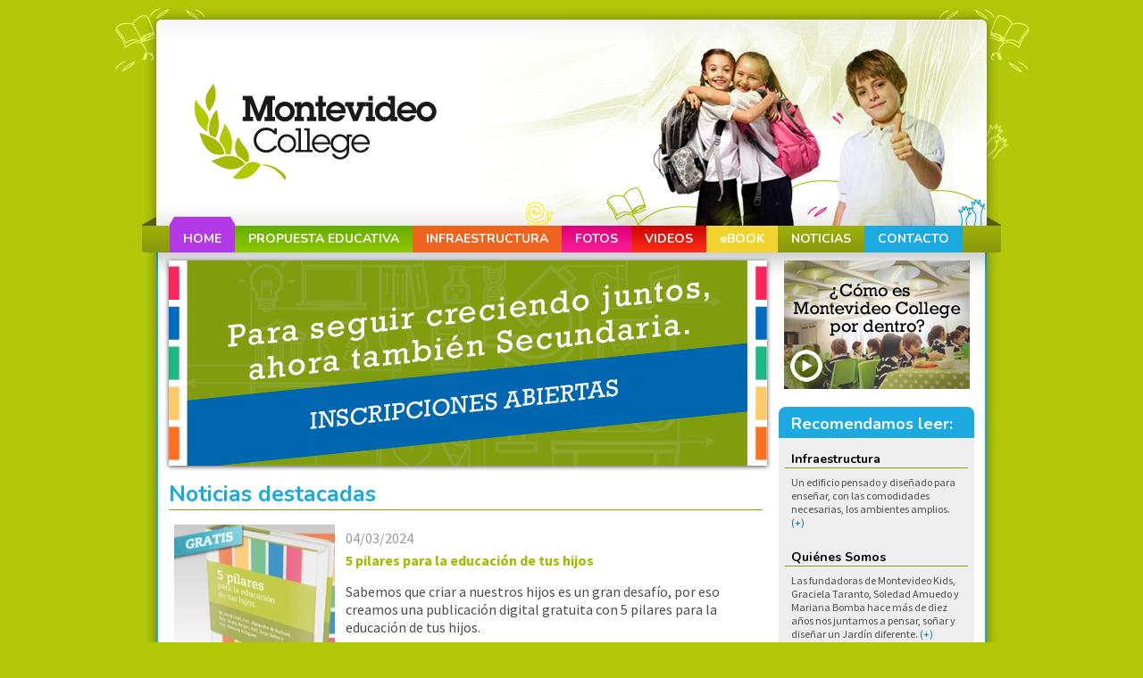

--- FILE ---
content_type: text/html; charset=UTF-8
request_url: https://montevideocollege.com/sitio/
body_size: 5047
content:
<!DOCTYPE html PUBLIC "-//W3C//DTD XHTML 1.0 Transitional//EN" "http://www.w3.org/TR/xhtml1/DTD/xhtml1-transitional.dtd">
<html xmlns="http://www.w3.org/1999/xhtml">
<head>
  <meta http-equiv="Content-Type" content="text/html; charset=utf-8" />
  <meta name="robots" content="index, follow" />
  
  
  
  <meta name="keywords" content="Montevideo College, Montevideo Kids, inglés, ingles, bilingüe, bilingue, inscripciones abiertas, privado, colegio, escuela, educación, Pocitos, juego, didactico" />
  <meta name="description" content="Ya están abiertas las inscripciones para Primaria y Secundaria. Montevideo College, institución bilingüe con excelencia educativa que se distingue por su atención individualizada." />
  
  <script src="https://use.fontawesome.com/0f3d669422.js"></script>
  <meta name="language" content="es-ES" />
  
  <link href="includes/js/3Party/colorbox/colorbox.css" rel="icon" type="image/x-icon" />

  <link href="images/favicon.ico" rel="icon" type="image/x-icon" />
  <link href="https://fonts.googleapis.com/css?family=Nunito:200,200i,300,300i,400,400i,600,600i,700,700i,800,800i,900,900i|Source+Sans+Pro:200,200i,300,300i,400,400i,600,600i,700,700i,900,900i" rel="stylesheet">
  <title>Portada :: Montevideo College</title>
  <style type="text/css">
  img, div, li, span, a {
  	behavior: url(iepngfix.htc)
  }
  #datos_pie {
    padding-left: 0px !important;
    padding-top: 5px;
    position: relative;
    display: block;
    text-align: center;
    margin: 0 auto;
    float: none !important;
  }
  #logo_kabala {
    padding-right: 20px;
    padding-top: 10px;
    padding-bottom: 5px;
  }
  </style>
  <!--[if lte IE 6]>
  <style type="text/css">

  .edulista{
  	width:224px;}
  	
  .infralista{
  	width:190px;
  	position:absolute;
  	padding:0 0;
  	margin:0 0;
  	}
  </style>
  <![endif]-->
  <script type="text/javascript" src="includes/js/3Party/jquery-1.6.4.min.js"></script>
  <script src="js/jquery.history_remote.pack.js" type="text/javascript"></script>
  <script type="text/javascript" src="includes/js/js.3.js"></script>
  <script src="includes/js/3Party/colorbox/jquery.colorbox-min.js"></script>
  <script type="text/javascript" src="js/iepngfix_tilebg.js"></script>
  <script src="includes/js/3Party/nivo-slider/jquery.nivo.slider.js" type="text/javascript"></script>
  <script src="js/jquery.tabs.pack.js" type="text/javascript"></script>
  <script src="Scripts/swfobject_modified.js" type="text/javascript"></script>
  <script type="text/javascript">var switchTo5x=true;</script>
  <script type="text/javascript" src="https://w.sharethis.com/button/buttons.js"></script>
  <script type="text/javascript">stLight.options({publisher: "40966cdf-1be6-4214-b8db-6a4bf76d1926"}); </script>
  <link href="css/m_college.css?v=20181027" rel="stylesheet" type="text/css" />
  <link href="css/reset.css" rel="stylesheet" type="text/css" />
  <link href="includes/js/3Party/colorbox/colorbox.css" rel="stylesheet" type="text/css" />
  <link rel="stylesheet" href="includes/js/3Party/nivo-slider/nivo-slider.css" type="text/css" media="screen" />
  <link rel="stylesheet" href="includes/js/3Party/nivo-slider/themes/default/default.css" type="text/css" media="screen" />
  <link rel="stylesheet" href="css/jquery.tabs.css" type="text/css" media="print, projection, screen">
  <!-- Additional IE/Win specific style sheet (Conditional Comments) -->
  <!--[if IE]>
  <style type="text/css" media="screen">
  @font-face {
   font-family:'Caecilia-LT-Std-Light';
   src: url(fonts/CaeciliaLTStd-Light.eot);
  }
  </style>
  <![endif]-->
  <!--[if lt IE 8]>
  <style type="text/css">
  .edulista{
  	width:224px;}
  	
  .infralista{
  	width:190px;
  	position:absolute;
  	padding:0 0;
  	margin:0 0;
  	}
  #cssdropdown li.headlink a {display:inline !important;}
  </style>
  <![endif]-->
  <!--[if lte IE 7]>
  <link rel="stylesheet" href="css/jquery.tabs-ie.css" type="text/css" media="projection, screen">
  <![endif]-->
  <script src="app.js?v=1.1.3" type="text/javascript"></script>
</head>
<body class="body">
<!--[if lt IE 7]>
  <div style='border: 1px solid #F7941D; background: #FEEFDA; text-align: center; clear: both; height: 75px; position: relative;'>
    <div style='width: 640px; margin: 0 auto; text-align: left; padding: 0; overflow: hidden; color: black;'>
      <div style='width: 75px; float: left;'><img src='http://www.ie6nomore.com/files/theme/ie6nomore-warning.jpg' alt='¡Aviso!'/></div>
      <div style='width: 275px; float: left; font-family: Arial, sans-serif;'>
        <div style='font-size: 14px; font-weight: bold; margin-top: 12px;'>Usted está usando un navegador obsoleto.</div>
        <div style='font-size: 12px; margin-top: 6px; line-height: 12px;'>Para navegar mejor por este sitio, por favor, actualice su navegador.</div>
      </div>
      <div style='width: 75px; float: left;'><a href='http://www.mozilla-europe.org/es/firefox/' target='_blank'><img src='http://www.ie6nomore.com/files/theme/ie6nomore-firefox.jpg' style='border: none;' alt='Get Firefox 3.5'/></a></div>
      <div style='width: 75px; float: left;'><a href='http://www.microsoft.com/downloads/details.aspx?FamilyID=341c2ad5-8c3d-4347-8c03-08cdecd8852b&DisplayLang=es' target='_blank'><img src='http://www.ie6nomore.com/files/theme/ie6nomore-ie8.jpg' style='border: none;' alt='Get Internet Explorer 8'/></a></div>
      <div style='width: 73px; float: left;'><a href='http://www.apple.com/es/safari/download/' target='_blank'><img src='http://www.ie6nomore.com/files/theme/ie6nomore-safari.jpg' style='border: none;' alt='Get Safari 4'/></a></div>
      <div style='float: left;'><a href='http://www.google.com/chrome?hl=es' target='_blank'><img src='http://www.ie6nomore.com/files/theme/ie6nomore-chrome.jpg' style='border: none;' alt='Get Google Chrome'/></a></div>
    </div>
  </div>
  <![endif]--> 

<div class="base">
  <div id="kbzal">
    <div id="kbzal_gallery"><a href="index.php" title="Home" target="_self"><img src="images/kbzal_m_college.png" width="962" height="254"/></a></div>
    <div class="h243"></div>
    <div id="menu_sup">
      <ul id="cssdropdown">
        <li class="selected_home headlink"><a href="index.php" title="Home" target="_self"><span class="menu_home">HOME</span></a></li>
        <li class="_inst headlink"><a href="javascript:;" title="PROPUESTA EDUCATIVA" ><span class="menu_propuesta">PROPUESTA EDUCATIVA</span></a>
          <ul class="edulista">
            <li><a href="/sitio/index.php?mod=html&func=load&value=unPocodeHistoria" target="_self" title="Un poco de historia">Un poco de historia</a></li>
            <li><a href="/sitio/index.php?mod=html&func=load&value=qsomos" target="_self" title="Quienes somos">Quienes somos</a></li>
            <li><a href="/sitio/index.php?mod=html&func=load&value=depPsico" target="_self" title="Departamento psicopedagógico">Departamento psicopedagógico</a></li>
            <li><a href="/sitio/index.php?mod=html&func=load&value=ingles" target="_self" title="El inglés como segunda lengua">El inglés como segunda lengua</a></li>
            <li><a href="/sitio/index.php?mod=html&func=load&value=eduInicial" target="_self" title="Educación inicial">Educación inicial</a></li>
            <li><a href="/sitio/index.php?mod=html&func=load&value=expArt" target="_self"  title="Áreas expresivas y artísticas">Áreas expresivas y artísticas</a></li>
          </ul>
        </li>        
        <li class="_infra headlink"><a href="javascript:;" title="Infraestructura"><span  class="menu_infra">INFRAESTRUCTURA</span></a>
          <ul class="infralista">
            <li><a href="/sitio/index.php?mod=html&func=load&value=tecnologias" target="_self" title="Tecnologías educativas">Tecnolog&iacute;as educativas</a></li>
            <li><a href="/sitio/index.php?mod=html&func=load&value=infraestructura" target="_self" title="Infraestructura">Infraestructura</a></li>
          </ul>
        </li>
        <li class="_fotos headlink"><a href="/sitio/index.php?mod=galerias&amp;func=listar" title="Galer&iacute;a de Fotos" target="_self"><span class="menu_fotos">FOTOS</span></a></li>
        <li class="_video headlink"><a href="javascript:;" title="Videos" ><span class="menu_videos">VIDEOS</span></a>
          <ul class="vidlista">
            <li><a href="/sitio/index.php?mod=html&func=load&value=montcollege" title="Ver">Presentaci&oacute;n</a></li>
            <li><a href="/sitio/index.php?mod=html&func=load&value=porquemcollege" title="Ver">Testimonios</a></li>
            <li><a href="/sitio/index.php?mod=html&func=load&value=collegedentro" title="Ver">El Colegio</a></li>
          </ul>
        </li>        
        <li class="_ebook headlink"><a href="/sitio/index.php?mod=ebook&func=init" title="eBook" target="_self"><span class="menu_noticias">eBOOK</span></a></li>
        <li class="_noticias headlink"><a href="javascript:;" title="Noticias" target="_self"><span class="">NOTICIAS</span></a>
          <ul class="notilista">
            <li><a href="/sitio/index.php?mod=noticias&amp;func=listar&IDcategorias=1" title="Ver">Generales</a></li>
            <li><a href="/sitio/index.php?mod=noticias&amp;func=listar&IDcategorias=2" title="Ver">Primaria</a></li>
            <li><a href="/sitio/index.php?mod=noticias&amp;func=listar&IDcategorias=3" title="Ver">Secundaria</a></li>
          </ul>
        </li>


        <li class="_contacto headlink"><a href="/sitio/index.php?mod=html&func=load&value=contacto" target="_self" title="Contacto"><span class="menu_contacto">CONTACTO</span></a></li>
      </ul>
    </div>
    <div class="clear"></div>
  </div>
  <div id="contenido">
    <div id="content"> 
      
			<div class="float-left" id="content_dinamic">
				<div id="galeria_home" class="theme-default">
					<div id="slider" >
						<img src="images/banner1.jpg" width="670" height="230"/>
						<img src="images/banner2.jpg" width="670" height="230"/>
						<img src="images/banner3.jpg" width="670" height="230"/>
					</div>
				</div>
				<div id="not_pri_home">
					<h2 class="titles bor_b_verde">Noticias destacadas</h2>
					<div class="boxNoticia">
						<div class="float-left pad11_6"><a href="/sitio/index.php?mod=noticias&amp;func=ampliar&amp;id=78" title="5 pilares para la educaci&oacute;n de tus hijos" target="_self"><img src="repo/th/ebook.jpg"  width="182" /></a></div>
						<div class="float-left pad11_6 w463">
							<p class="fecha">04/03/2024</p>
							<h2><a href="/sitio/index.php?mod=noticias&amp;func=ampliar&amp;id=78" title="5 pilares para la educaci&oacute;n de tus hijos" target="_self">5 pilares para la educaci&oacute;n de tus hijos</a></h2>							
							<p><p>
	Sabemos que criar a nuestros hijos es un gran desaf&iacute;o, por eso creamos una publicaci&oacute;n digital gratuita con 5 pilares para la educaci&oacute;n de tus hijos.&nbsp;</p>
</p>
						</div>
						<div class="clear"></div>
					</div>
				</div>
				<div>
					
					
						<div class="float-left not_home">
							<p class="fecha">05/02/2025</p>
							<h2 class="bor_b_verde">
								<span>
									<a href="/sitio/index.php?mod=noticias&amp;func=ampliar&amp;id=124" title="Ver más" target="_self">VENTA DE UNIFORMES  </a>
								</span>
							</h2>							
							<a href="/sitio/index.php?mod=noticias&amp;func=ampliar&amp;id=124" title="Ver más" target="_self" class="thumbnail">
								<img src="repo/th/img97601024.jpg"  width="214" />
							</a>
							<br class="clear" />
							<div class="textoGris"><p>
	Horarios de atenci&oacute;n</p>
</div>
						</div>
					
						<div class="float-left not_home">
							<p class="fecha">05/02/2025</p>
							<h2 class="bor_b_verde">
								<span>
									<a href="/sitio/index.php?mod=noticias&amp;func=ampliar&amp;id=94" title="Ver más" target="_self">KINDER 5 - Adaptaci&oacute;n</a>
								</span>
							</h2>							
							<a href="/sitio/index.php?mod=noticias&amp;func=ampliar&amp;id=94" title="Ver más" target="_self" class="thumbnail">
								<img src="repo/th/img19671024.jpg"  width="214" />
							</a>
							<br class="clear" />
							<div class="textoGris"><p>
	Primera semana de clase para Kinder 5 2025</p>
</div>
						</div>
					
						<div class="float-left not_home">
							<p class="fecha">19/12/2024</p>
							<h2 class="bor_b_verde">
								<span>
									<a href="/sitio/index.php?mod=noticias&amp;func=ampliar&amp;id=39" title="Ver más" target="_self">Lista de materiales a&ntilde;o 2025</a>
								</span>
							</h2>							
							<a href="/sitio/index.php?mod=noticias&amp;func=ampliar&amp;id=39" title="Ver más" target="_self" class="thumbnail">
								<img src="repo/th/img792210241024.jpg"  width="214" />
							</a>
							<br class="clear" />
							<div class="textoGris"><p>
	Lista de materiales para el a&ntilde;o lectivo 2025</p>
</div>
						</div>
					 
				</div>
				<br class="clear" />
			</div>
			<script type="text/javascript">
				setUp("portada");
			</script> 
			
      <!-- SIDEBAR --> 
  	  <div class="float-left" id="side_bar">
  		  <div align="center" style="margin-bottom:20px;">
  				<a href="//www.youtube.com/embed/lp-TJIc5oXc" class="ibox853x480"><img src="images/bannerconoce.jpg" alt="&iquest;C&oacute;mo es Montevideo College?" /></a>
  			</div>
  	    <div id="reco_leer">
          <span class="pl14">Recomendamos leer:</span>
        </div>
        <div id="bck_reco">
          <div class="reco_box">
            <h2 class="bor_b_verde mt7"><span>Infraestructura</span></h2>
            <p>Un edificio pensado y dise&ntilde;ado para ense&ntilde;ar, con las comodidades necesarias, los ambientes amplios. <a href="/sitio/index.php?mod=html&func=load&value=infraestructura" target="_self" title="Infraestructura">(+)</a> </p>
          </div>
          <div class="reco_box">
            <h2 class="bor_b_verde"><span>Qui&eacute;nes Somos</span></h2>
            <p>Las fundadoras de Montevideo Kids, Graciela Taranto, Soledad Amuedo y Mariana Bomba hace m&aacute;s de diez a&ntilde;os nos juntamos a pensar, so&ntilde;ar y dise&ntilde;ar un Jard&iacute;n diferente. <a href="/sitio/index.php?mod=html&func=load&value=qsomos" target="_self" title="Una propuesta diferente"> (+)</a></p>
          </div>
        </div>
        <div class="solicite">
          <a href="/sitio/index.php?mod=html&func=load&value=contacto" target="_self" title="Solicite aquí un entrevista personal"><img src="images/banner_masInfo.gif" width="219" height="102"/></a>
        </div>
  			<div class="solicite">
  				<a href="http://montevideokids.com.uy/" target="_blank" title="Montevideo Kids"><img src="images/banner_MdeoKids.gif" width="220" height="149" alt="Montevideo Kids" /></a>
  			</div>
        <div id="aulaVirtual">
          <a style="display: block; text-align: center; width: 100%; background-color: #739c19; padding: 10px 2px; max-width: 205px; margin: 0 auto; margin-top: 0px; border-radius: 3px; font-size: 20px; color: #fff; font-weight: bold; margin-top: 10px;" target="_blank" href="https://ingreso.ceibal.edu.uy/login?service=https%3A%2F%2Fmiespacio.ceibal.edu.uy%2Flogin">Aula Virtual</a>
        </div>
      </div>
      <!-- SIDEBAR -->
      <div class="clear"></div>
    </div>
  </div>
  <div id="pie">
  	<div id="datos_pie">
      <strong>Primaria</strong> Ponce 1268 - Tel: 27074882 - <a href="/cdn-cgi/l/email-protection#4f262129200f2220213b2a39262b2a202c2023232a282a612a2b3a613a36"><span class="__cf_email__" data-cfemail="60090e060f200d0f0e1405160904050f030f0c0c0507054e0504154e1519">[email&#160;protected]</span></a> |
      <strong>Secundaria</strong> 26 de marzo 1130 - Tel: 27058818 - <a href="/cdn-cgi/l/email-protection#1a697f796f747e7b68737b5a7775746e7f6c737e7f75797576767f7d7f347f7e6f346f63"><span class="__cf_email__" data-cfemail="a2d1c7c1d7ccc6c3d0cbc3e2cfcdccd6c7d4cbc6c7cdc1cdcecec7c5c78cc7c6d78cd7db">[email&#160;protected]</span></a></div>
  </div>
  <div class="float-right" id="logo_kabala"><a href="http://www.kabala.com.uy" target="_blank" title="Kabala Diseño"><img src="logoKabala.png" alt="Kabala Diseño"/></a></div>
  <div class="clear"></div>
</div>
<script data-cfasync="false" src="/cdn-cgi/scripts/5c5dd728/cloudflare-static/email-decode.min.js"></script><script>
setUp("index");
	var _gaq = _gaq || [];
	_gaq.push(['_setAccount', 'UA-18452065-1']);
	_gaq.push(['_trackPageview']);	
	(function() {
		var ga = document.createElement('script'); ga.type = 'text/javascript'; ga.async = true;
		ga.src = ('https:' == document.location.protocol ? 'https://ssl' : 'http://www') + '.google-analytics.com/ga.js';
		var s = document.getElementsByTagName('script')[0]; s.parentNode.insertBefore(ga, s);
	})();

</script>
<div id="fb-root"></div>
				<script>(function(d, s, id) {
				  var js, fjs = d.getElementsByTagName(s)[0];
				  if (d.getElementById(id)) return;
				  js = d.createElement(s); js.id = id;
				  js.src = "//connect.facebook.net/en_US/all.js#xfbml=1&appId=204764533034072";
				  fjs.parentNode.insertBefore(js, fjs);
				}(document, 'script', 'facebook-jssdk'));</script>


<script defer src="https://static.cloudflareinsights.com/beacon.min.js/vcd15cbe7772f49c399c6a5babf22c1241717689176015" integrity="sha512-ZpsOmlRQV6y907TI0dKBHq9Md29nnaEIPlkf84rnaERnq6zvWvPUqr2ft8M1aS28oN72PdrCzSjY4U6VaAw1EQ==" data-cf-beacon='{"version":"2024.11.0","token":"1b122882ba514cafbc1495ed62a4cd2a","r":1,"server_timing":{"name":{"cfCacheStatus":true,"cfEdge":true,"cfExtPri":true,"cfL4":true,"cfOrigin":true,"cfSpeedBrain":true},"location_startswith":null}}' crossorigin="anonymous"></script>
</body>
</html><!-- extime=0.012499094009399&cMySql=6 -->

--- FILE ---
content_type: text/css
request_url: https://montevideocollege.com/sitio/css/m_college.css?v=20181027
body_size: 4007
content:
@charset "utf-8";
/* CSS Document */
/*--- Fonts ---*/

.body {
  background-color    : #B2C909;
  background-image    : url(../images/bck_m_college.jpg);
  background-repeat   : no-repeat;
  background-position : top center;
  font-family         : 'Source Sans Pro', sans-serif;
  font-size           : 12px;
  color               : #4E4D4D;
}
.base {
  width  : 962px;
  margin : 0 auto;
}
.clear {
  clear         : both !important;
  display       : block;
  margin-bottom : 10px;
}
h1 {
  font-size   : 18px;
  font-family : 'Nunito', sans-serif;
  color       : #000;
  font-weight : lighter;
}
h2 {
  font-size   : 14px;
  font-family : 'Nunito', sans-serif;
  color       : #000;
  font-weight : 700;
}
.titles {
  font-size   : 25px;
  font-weight : 700;
  color       : #1BA9E0;
}
.subTitles {
  font-size   : 20.5px;
  font-weight : 700;
  color       : #B2C909;
}
.miniSubTitles {
  font-size   : 18px;
  font-weight : 700;
  color       : #B2C909;
}
.textoGris {
  font-size  : 16px !important;
  color      : #333;
  text-align : left;
}
#imgNoticiaAmpliar img {
  height  : 140px;
  width   : 180px;
  display : block;
}
p {
  font-family : 'Source Sans Pro', sans-serif;
}
.bor_b_verde {
  border-bottom : #8EA009 solid 1px;
}
.bor_b_1 {
  border-bottom : #E0007A solid 1px;
}
.bor_b_2 {
  border-bottom : #009DD9 solid 1px;
}
.bor_b_3 {
  border-bottom : #F6D833 solid 1px;
}
.bor_b_infra {
  border-bottom : #F06420 solid 1px;
}
.mt7 {
  margin-top : 7px;
}
.pl14 {
  padding-left : 14px;
}
.p106 {
  height   : 65px;
  overflow : hidden;
  padding  : 10px 6px;
}
#kbzal {
  height     : 282px;
  background : none;
}
#kbzal_gallery {
  position : absolute;
}
.h243 {
  height : 243px;
}
#contenido {
  background-image  : url(../images/bck_content.jpg);
  background-repeat : repeat-y;
  z-index           : 10;
}
#content {
  background-image    : url(../images/sup_content.jpg);
  background-repeat   : no-repeat;
  background-position : top;
  padding             : 10px 30px;
}
#pie {
  background-image  : url(../images/pie.jpg);
  background-repeat : no-repeat;
  font-family       : 'Nunito', sans-serif;
  font-weight       : lighter;
  font-size         : 12px;
  color             : #FFF;
  height            : 42px;
  text-align        : center;
  padding-top       : 19px;
}
#pie a {
  color : #FFF;
}
#pie a:link, #pie a:visited, #pie a:active {
  color : #FFF;
}
#pie a:hover {
  color           : #99AC09;
  text-decoration : underline;
}
/*--- Contenido dinamico ---*/
#content_dinamic {
  width         : 665px;
  padding-right : 18px;
}
/*--- Home ---*/
#not_pri_home {
  padding : 5px 0px;
}
#not_pri_home span {
  padding-left : 6px;
  font-size    : 16px;
  margin       : 5px 0;
  display      : block;
}
#not_pri_home p {
  padding   : 5px 0;
  font-size : 16px;
}
.pad11_6 {
  padding : 11px 6px;
}
.w463 {
  width : 450px;
}
.ver_mas {
  background-image    : url(../images/px_verde.gif);
  background-position : 0 13px;
  background-repeat   : repeat-x;
  padding             : 10px 0;
  text-align          : right;
}
.ver_mas a {
  background-image    : url(../images/hoja.jpg);
  background-position : center center;
  background-repeat   : no-repeat;
  padding             : 6px 5px;
}
.ver_mas a:link, .ver_mas a:visited, .ver_mas a:active {
  color : #FFF;
}
.ver_mas a:hover {
  text-decoration : underline;
}
.not_home {
  padding : 5px;
  width   : 209px;
}
.not_home span {
  display : block;
  height  : 25px;
}
.not_home div {
  background-color : #FFF;
}
.not_home p {
  color     : #000;
  font-size : 16px;
}
.not_home .textoGris p{
  height: 60px;
}
/*--- Sidebar ---*/
#side_bar {
  width : 219px;
}
#reco_leer {
  background-color : #1BA9E0;
  height           : 35px;
  font-family      : 'Nunito', sans-serif;
  font-weight      : 700;
  font-size        : 18px;
  color            : #000;
  line-height      : 38px;
  border-radius    : 8px 8px 0px 0px;
  color            : #FFF;
}
#bck_reco {
  background-color : #EEE;
}
.reco_box {
  padding : 7px;
}
.reco_box span {
  padding-left : 7px;
}
.reco_box p {
  padding : 8px 7px;
}
.reco_box a {
  color : #0777A2;
}
.reco_box a:link, .reco_box a:visited, .reco_box a:active {
  color : #0777A2;
}
.reco_box a:hover {
  color : #B2C909;
}
#noti_imgs {
  padding : 10px 10px 10px 0px;
  width   : 180px;
}
#noti_imgs a img {
  width     : 100%;
  height    : 100%;
  max-width : 180px;
}
div.box_gallery {
  display     : inline;
  float       : left;
  margin-left : 9px;
  margin-top  : 9px;
  padding     : 10px;
  width       : 189px;
}
div.title {
  float      : left;
  margin-top : 11px;
  width      : 128px;
}
div.boton_acc {
  margin : 7px 0 0;
}
div.boton_acc {
  float      : right;
  height     : 27px;
  margin-top : 8px;
  overflow   : hidden;
}
div.boton_acc a.right {
  background-image    : url(../images/hoja.jpg);
  background-position : center top;
  background-repeat   : no-repeat;
  color               : #FFF;
  float               : right;
  font-size           : 11px;
  height              : 12px;
  padding             : 7px 21px;
  text-decoration     : none;
}
/*--- Secciones ---*/
#secciones {
  padding : 5px 0px;
}
#secciones h2 {
  padding-bottom : 10px;
}
#secciones span {
  padding-left : 6px;
}
#secciones p {
  padding-bottom : 10px;
  font-size      : 16px;
}
#propuesta {
  padding-top : 10px;
}
#propuesta ul {
}
.li_propuesta {
  padding-left    : 20px;
  padding-bottom  : 10px;
  list-style-type : circle;
}
.li_propuesta li {
  padding-bottom : 5px;
}
.box_gallery_a {
  display  : block;
  height   : 120px;
  overflow : hidden;
  width    : 189px;
}
.fa {
  color         : #F1D430;
  font-size     : 16px;
  padding-right : 15px;
}
.items {
  font-size : 16px;
}
.imgBoxes img {
  display : inline-block;
  opacity : 0.75;
}
.imgBoxes img:hover {
  display : inline-block;
  opacity : 1;
}
/*--- Menu ---*/
#menu_sup {
  background-image  : url(../images/bck_menu.png);
  background-repeat : no-repeat;
  height            : 40px;
  position          : absolute;
  width             : 962px;
  z-index           : 60;
  margin            : 0 auto;
  font-family       : 'Nunito', sans-serif;
  font-weight       : lighter;
}
#menu_sup li {
  float       : left;
  height      : 31px;
  padding-top : 10px;
}
#menu_sup a {
  color     : #FFF;
  font-size : 14px;
}
#menu_sup a:link, #menu_sup a:visited, #menu_sup a:active {
  color : #FFF;
}
#menu_sup a:hover {
  color : #333;
}
#menu_sup span {
  display     : inline-block;
  height      : 30px;
  line-height : 30px;
  font-weight : 700;
  padding     : 0px 15px;
  position    : relative;
}
.menu_fotos {
  background-image  : url(../images/m_fotos.jpg);
  background-repeat : repeat-x;
}
.menu_videos {
  background : #CF0404; /* Old browsers */
  /* IE9 SVG, needs conditional override of 'filter' to 'none' */
  background : url([data-uri]);
  background : -moz-linear-gradient(top, #CF0404 0%, #FF3019 100%); /* FF3.6+ */
  background : -webkit-gradient(linear, left top, left bottom, color-stop(0%, #CF0404), color-stop(100%, #FF3019)); /* Chrome,Safari4+ */
  background : -webkit-linear-gradient(top, #CF0404 0%, #FF3019 100%); /* Chrome10+,Safari5.1+ */
  background : -o-linear-gradient(top, #CF0404 0%, #FF3019 100%); /* Opera 11.10+ */
  background : -ms-linear-gradient(top, #CF0404 0%, #FF3019 100%); /* IE10+ */
  background : linear-gradient(to bottom, #CF0404 0%, #FF3019 100%); /* W3C */
  filter     : progid:DXImageTransform.Microsoft.gradient(startColorstr='#cf0404', endColorstr='#ff3019', GradientType=0); /* IE6-8 */

}
.menu_propuesta {
  background : #65AD00; /* Old browsers */
  /* IE9 SVG, needs conditional override of 'filter' to 'none' */
  background : url([data-uri]);
  background : -moz-linear-gradient(top, #65AD00 0%, #8FC800 100%); /* FF3.6+ */
  background : -webkit-gradient(linear, left top, left bottom, color-stop(0%, #65AD00), color-stop(100%, #8FC800)); /* Chrome,Safari4+ */
  background : -webkit-linear-gradient(top, #65AD00 0%, #8FC800 100%); /* Chrome10+,Safari5.1+ */
  background : -o-linear-gradient(top, #65AD00 0%, #8FC800 100%); /* Opera 11.10+ */
  background : -ms-linear-gradient(top, #65AD00 0%, #8FC800 100%); /* IE10+ */
  background : linear-gradient(to bottom, #65AD00 0%, #8FC800 100%); /* W3C */
  filter     : progid:DXImageTransform.Microsoft.gradient(startColorstr='#65ad00', endColorstr='#8fc800', GradientType=0); /* IE6-8 */
}
.menu_noticias {
  background-color : #F1D430;
}
.menu_contacto {
  background-color : #1BA9E0;
}
.menu_infra {
  background-color : #EE631E;
}
.menu_home {
  background-color : #B338E6;
}
.selected_home {
  background-image    : url(../images/ms_home.png);
  background-repeat   : no-repeat;
  background-position : top center;
}
.selected_inst {
  background-image    : url(../images/ms_inst.png);
  background-repeat   : no-repeat;
  background-position : top center;
}
.selected_ebook {
  background-image    : url(../images/ms_ebooks.png);
  background-repeat   : no-repeat;
  background-position : top center;
}
.selected_video {
  background-image    : url(../images/ms_video.png);
  background-repeat   : no-repeat;
  background-position : top center;
}
.selected_infra {
  background-image    : url(../images/ms_infra.png);
  background-repeat   : no-repeat;
  background-position : top center;
}
.selected_fotos {
  background-image    : url(../images/ms_fotos.png);
  background-repeat   : no-repeat;
  background-position : top center;
}
.selected_noticias {
  background-image    : url(../images/ms_not.png);
  background-repeat   : no-repeat;
  background-position : top center;
}
.selected_contacto {
  background-image    : url(../images/ms_contacto.png);
  background-repeat   : no-repeat;
  background-position : top center;
}
#cssdropdown, #cssdropdown ul {
  list-style : none;
}
#menu_sup ul li ul li {
  float             : none;
  height            : 31px;
  padding           : 0px;
  margin            : 0px;
  background-repeat : repeat-x;
}
.vidlista li {
  background : #CF0404; /* Old browsers */
  /* IE9 SVG, needs conditional override of 'filter' to 'none' */
  background : url([data-uri]);
  background : -moz-linear-gradient(top, #CF0404 0%, #FF3019 100%); /* FF3.6+ */
  background : -webkit-gradient(linear, left top, left bottom, color-stop(0%, #CF0404), color-stop(100%, #FF3019)); /* Chrome,Safari4+ */
  background : -webkit-linear-gradient(top, #CF0404 0%, #FF3019 100%); /* Chrome10+,Safari5.1+ */
  background : -o-linear-gradient(top, #CF0404 0%, #FF3019 100%); /* Opera 11.10+ */
  background : -ms-linear-gradient(top, #CF0404 0%, #FF3019 100%); /* IE10+ */
  background : linear-gradient(to bottom, #CF0404 0%, #FF3019 100%); /* W3C */
  filter     : progid:DXImageTransform.Microsoft.gradient(startColorstr='#cf0404', endColorstr='#ff3019', GradientType=0); /* IE6-8 */
}
.notilista li {
  background : #65AD00; /* Old browsers */
  /* IE9 SVG, needs conditional override of 'filter' to 'none' */
  background : url([data-uri]);
  background : -moz-linear-gradient(top, #65AD00 0%, #8FC800 100%); /* FF3.6+ */
  background : -webkit-gradient(linear, left top, left bottom, color-stop(0%, #65AD00), color-stop(100%, #8FC800)); /* Chrome,Safari4+ */
  background : -webkit-linear-gradient(top, #65AD00 0%, #8FC800 100%); /* Chrome10+,Safari5.1+ */
  background : -o-linear-gradient(top, #65AD00 0%, #8FC800 100%); /* Opera 11.10+ */
  background : -ms-linear-gradient(top, #65AD00 0%, #8FC800 100%); /* IE10+ */
  background : linear-gradient(to bottom, #65AD00 0%, #8FC800 100%); /* W3C */
  filter     : progid:DXImageTransform.Microsoft.gradient(startColorstr='#65ad00', endColorstr='#8fc800', GradientType=0); /* IE6-8 */
}
.notilista li a {
  font-size : 13px !important;
}
.edulista li {
  background : #65AD00; /* Old browsers */
  /* IE9 SVG, needs conditional override of 'filter' to 'none' */
  background : url([data-uri]);
  background : -moz-linear-gradient(top, #65AD00 0%, #8FC800 100%); /* FF3.6+ */
  background : -webkit-gradient(linear, left top, left bottom, color-stop(0%, #65AD00), color-stop(100%, #8FC800)); /* Chrome,Safari4+ */
  background : -webkit-linear-gradient(top, #65AD00 0%, #8FC800 100%); /* Chrome10+,Safari5.1+ */
  background : -o-linear-gradient(top, #65AD00 0%, #8FC800 100%); /* Opera 11.10+ */
  background : -ms-linear-gradient(top, #65AD00 0%, #8FC800 100%); /* IE10+ */
  background : linear-gradient(to bottom, #65AD00 0%, #8FC800 100%); /* W3C */
  filter     : progid:DXImageTransform.Microsoft.gradient(startColorstr='#65ad00', endColorstr='#8fc800', GradientType=0); /* IE6-8 */
}
.edulista li a {
  font-size : 13px !important;
}
.infralista li {
  background-image : url(../images/m_infra.jpg);
}
#menu_sup ul li ul {
  padding : 0px;
  margin  : 0px;
}
#cssdropdown, #cssdropdown * {
  padding : 0;
  margin  : 0;
}
/* Head links */
#cssdropdown {
  margin     : 0 auto;
  display    : block;
  text-align : center;
  width      : 900px;
}
#cssdropdown li.headlink {
  float      : left;
  text-align : center;
}
#cssdropdown li.headlink a {
  display : block;
}
/* Child lists and links */
#cssdropdown li.headlink ul {
  display    : none;
  text-align : center;
}
#cssdropdown li.headlink:hover ul {
  display : block;
}
#cssdropdown li.headlink ul li a {
  padding-top : 5px;
}
.link_classic a {
  color : #0777A2;
}
.link_classic a:link, .link_classic a:visited, .link_classic a:active {
  color : #0777A2;
}
.link_classic a:hover {
  color           : #B2C909;
  text-decoration : underline;
}
/*--- Formulario ---*/
.form_contacto {
  margin  : 0 auto;
  display : block;
  width   : 100%;
}
.form_contacto label {
  font-size      : 14px;
  width          : 10%;
  display        : inline-block;
  vertical-align : top;
}
.form_contacto input[type="text"] {
  color      : #666;
  background : #FFF;
  border     : 1px solid #DDD;
  padding    : 5px;
  width      : 80%;
  font-size  : 14px;
  display    : inline;
}
.form_contacto textarea {
  color       : #666;
  background  : #FFF;
  border      : 1px solid #DDD;
  width       : 80%;
  padding     : 5px;
  font-family : 'Source Sans Pro', sans-serif;
  font-size   : 14px;
}
.submit {
  cursor           : pointer;
  float            : right;
  display          : block;
  margin           : 0px 0px 20px;
  background-color : #B2C909;
  color            : #FFF;
  padding          : 10px 25px;
  width            : 100%;
  max-width        : 225px;
  font-size        : 18px;
  border           : none;
  margin-right     : 8%;
}
.submit:hover {
  background-color : #F90;
}
.solicite {
  padding-top : 10px;
}
.datos {
  width         : 660px;
  padding-left  : 10px;
  border-top    : 1px solid #06C;
  padding-top   : 20px;
  margin-bottom : 40px;
}
#datos_pie {
  padding-left: 0px !important;
  padding-top: 5px;
  position: relative;
  display: block;
  text-align: center;
  margin: 0 auto;
  float: none !important;
}
#logo_kabala {
  padding-right: 20px !important;
  padding-top: 10px;
  padding-bottom: 5px;
}
p.fecha, .fecha {
  color      : #999;
  font-size  : 12px;
  text-align : left;
}
.boxLink {
  opacity    : 0.75;
  transition : 0.25s;
}
.boxLink:hover {
  opacity : 1;
}
.volver {
  text-align  : right;
  height      : 30px;
  line-height : 30px;
  margin      : 5px 0;
}
.btnVolver {
  color           : #A4BA00;
  text-decoration : none;
}
h2 a {
  color           : #A4BA00;
  font-family     : 'Source Sans Pro', sans-serif;
  font-size       : 16px;
  font-weight     : bold;
  text-decoration : none;
}
h2.bor_b_1 span a {
  font-family     : 'Source Sans Pro', sans-serif;
  color           : #A4BA00;
  font-size       : 12px;
  font-weight     : bold;
  text-decoration : none;
}
h2 a:hover,
h2.bor_b_1 span a:hover {
  text-decoration : underline;
}
.imgTh {
  display    : block;
  margin     : 5px auto;
  text-align : center;
  overflow   : hidden;
  width      : 190px;
  height     : 80px;
}
.boxNoticia {
  background     : url("../images/finNoti.jpg") right bottom no-repeat;
  margin         : 5px 0 10px;
  padding-bottom : 10px;
}
.boxNoticia a > img {
  width      : 180px;
  height     : 140px;
  opacity    : 0.75;
  transition : 0.25s;
}
.boxNoticia a > img:hover {
  opacity : 1;
}
.not_home .bor_b_verde {
  margin : 0 0 10px 0;
}
.sociales {
  display     : block;
  height      : 32px;
  line-height : 32px;
}
a.thumbnail {
  width      : 210px;
  height     : 150px;
  overflow   : hidden;
  display    : block;
  opacity    : 0.75;
  transition : 0.5s;
}
a.thumbnail:hover {
  opacity : 1;
}
/* TESTIMONIOS */
.boxTestimonio {
  border-top    : 1px dotted #DDD;
  border-bottom : 1px dotted #DDD;
  padding       : 10px 0 10px 60px;
  background    : url(../images/inicioComillas.jpg) no-repeat left top;
  font-style    : italic;
  margin        : 10px 0;
}
.boxTestimonio p {
  padding    : 0 60px 0 0;
  font-style : italic;
  font-size  : 15px;
  text-align : justify;
  margin     : 0 0 10px 0;
  background : url(../images/finComillas.jpg) no-repeat right bottom;
}
.boxTestimonio p.firma {
  padding     : 0;
  text-align  : right;
  font-weight : bold;
  font-size   : 12px;
  background  : none;
}
.justificado {
  text-align : justify;
}
#paginacion {
  float      : right;
  margin-top : 20px;
}
#paginacion a {
  color   : #B2C909;
  padding : 4px 9px;
  border  : 1px solid #EEE;
}
#paginacion a:link, #paginacion a:visited, #paginacion a:active {
  color : #009DD9;
}
#paginacion a:hover {
  color            : #FFF;
  background-color : #B2C909;
}
#paginacion span {
  color            : #FFF;
  padding          : 4px 9px;
  display          : inline;
  background-color : #009DD9;
  border           : 1px solid #36F;
  margin           : 0;
  font-size        : 12px;
}
.mdvideo {
  margin : 15px 0
}
.vidlista li a {
  font-size : 12px !important;
}
#slider {
  overflow : hidden;
  width    : 670px;
  height   : 230px;
}
.nivo-controlNav {
  display : none !important;
}
/* Float */
.hvr-float {
  display                            : inline-block;
  vertical-align                     : middle;
  -webkit-transform                  : perspective(1px) translateZ(0);
  transform                          : perspective(1px) translateZ(0);
  box-shadow                         : 0 0 1px transparent;
  -webkit-transition-duration        : 0.3s;
  transition-duration                : 0.3s;
  -webkit-transition-property        : transform;
  transition-property                : transform;
  -webkit-transition-timing-function : ease-out;
  transition-timing-function         : ease-out;
}
.hvr-float:hover, .hvr-float:focus, .hvr-float:active {
  -webkit-transform : translateY(-8px);
  transform         : translateY(-8px);
}
/* Backward */
.hvr-backward {
  display                     : inline-block;
  vertical-align              : middle;
  -webkit-transform           : perspective(1px) translateZ(0);
  transform                   : perspective(1px) translateZ(0);
  box-shadow                  : 0 0 1px transparent;
  -webkit-transition-duration : 0.3s;
  transition-duration         : 0.3s;
  -webkit-transition-property : transform;
  transition-property         : transform;
}
.hvr-backward:hover, .hvr-backward:focus, .hvr-backward:active {
  -webkit-transform : translateX(-8px);
  transform         : translateX(-8px);
}
.videoWrapper {
  position       : relative;
  padding-bottom : 56.25%; /* 16:9 */
  /*padding-bottom : 75%; */ /* 4:3 */
  padding-top    : 0;
  height         : 0;
}
.videoWrapper iframe {
  position : absolute;
  top      : 0;
  left     : 0;
  width    : 100%;
  height   : 100%;
  margin   : 15px 0;
}
.texto {
  font-size : 16px !important;
}
.texto + p a,
.texto a {
  color           : #B2C909 !important;
  text-decoration : none;
  font-weight     : bold;
}
.texto + p a:hover,
.texto a:hover {
  text-decoration : underline;
}
/* Aula Virtual */
#aulaVirtual {
  display: block;
} 
  #aulaVirtual a {
    display: block;
    text-align: center;
    width: 100%;
    background-color: #00a5d6;
    padding: 10px 2px;
    max-width: 205px;
    margin: 0 auto;
        margin-top: 0px;
    border-radius: 3px;
    font-size: 20px;
    color: #fff;
    font-weight: bold;
    margin-top: 10px;
  }

--- FILE ---
content_type: text/css
request_url: https://montevideocollege.com/sitio/css/reset.css
body_size: 125
content:
@charset "utf-8";
/* CSS Document */
html, body, div, span, applet, object, iframe,
h1, h2, h3, h4, h5, h6, p, blockquote, pre,
a, abbr, acronym, address, big, cite, code,
del, dfn, em, font, img, ins, kbd, q, s, samp,
small, strike, strong, sub, sup, tt, var,
dl, dt, dd, ol, ul, li,
fieldset, form, label, legend,
table, caption, tbody, tfoot, thead, tr, th, td {
    margin: 0;
    padding: 0;
    border: 0;
    outline: 0;
}
ol, ul {
	list-style: none;
}
a, a:link, a:visited, a:hover, a:active {
    outline: 0;
    text-decoration: none;
}
a img {
   border: none;
   text-decoration: none;
}
img {
	border: none;
	text-decoration: none;
	display:block;
}
.clear {
    clear: both;
}
.float-left {
    float: left;
}
.float-right {
   float: right;
}

.bold{
	font-weight:bold;
}

blockquote, q {
	quotes: none;
}
blockquote:before, blockquote:after,
q:before, q:after {
	content: '';
	content: none;
}

/* remember to define focus styles! */
:focus {
	outline: 0;
}

/* remember to highlight inserts somehow! */
ins {
	text-decoration: none;
}
del {
	text-decoration: line-through;
}

/* tables still need 'cellspacing="0"' in the markup */
table {
	border-collapse: collapse;
	border-spacing: 0;
}
object,embed{z-index:2;}


--- FILE ---
content_type: text/css
request_url: https://montevideocollege.com/sitio/css/jquery.tabs.css
body_size: 523
content:
/* Caution! Ensure accessibility in print and other media types... */
@media projection, screen { /* Use class for showing/hiding tab content, so that visibility can be better controlled in different media types... */
    .tabs-hide {
        display: none;
    }
}

/* Hide useless elements in print layouts... */
@media print {
    .tabs-nav {
        display: none;
    }
}

/* Skin */
.tabs-nav {
    list-style: none;
    margin: 0;
    padding: 0 0 0 4px;
}
.tabs-nav:after { /* clearing without presentational markup, IE gets extra treatment */
    display: block;
    clear: both;
    content: " ";
}
.tabs-nav li {
    float: left;
    margin: 0 0 0 1px;
    min-width: 84px; /* be nice to Opera */
}
.tabs-nav a, .tabs-nav a span {
    display: block;
    padding: 0 10px;
    background: url(../images/tab.png) no-repeat;
}
.tabs-nav a {
    position: relative;
    top: 1px;
    z-index: 2;
    padding-left: 0;
    color: #27537a;
    font-size: 12px;
	font-family:'Caecilia-LT-Std-Light', Verdana, Geneva, sans-serif;
	font-weight:lighter;
    line-height: 1.2;
    text-align: center;
    text-decoration: none;
    white-space: nowrap; /* required in IE 6 */    
}
.tabs-nav .tabs-selected a {
    color: #000;
}
.tabs-nav .tabs-selected a, .tabs-nav a:hover, .tabs-nav a:focus, .tabs-nav a:active {
    background-position: 100% -150px;
    outline: 0; /* prevent dotted border in Firefox */
}
.tabs-nav a, .tabs-nav .tabs-disabled a:hover, .tabs-nav .tabs-disabled a:focus, .tabs-nav .tabs-disabled a:active {
    background-position: 100% -100px;
}
.tabs-nav a span {
    width: 64px; /* IE 6 treats width as min-width */
    min-width: 64px;
    height: 18px; /* IE 6 treats height as min-height */
    min-height: 18px;
    padding-top: 6px;
    padding-right: 0;
}
*>.tabs-nav a span { /* hide from IE 6 */
    width: auto;
    height: auto;
}
.tabs-nav .tabs-selected a span {
    padding-top: 7px;
}
.tabs-nav .tabs-selected a span, .tabs-nav a:hover span, .tabs-nav a:focus span, .tabs-nav a:active span {
    background-position: 0 -50px;
}
.tabs-nav a span, .tabs-nav .tabs-disabled a:hover span, .tabs-nav .tabs-disabled a:focus span, .tabs-nav .tabs-disabled a:active span {
    background-position: 0 0;
}
.tabs-nav .tabs-selected a:link, .tabs-nav .tabs-selected a:visited, .tabs-nav .tabs-disabled a:link, .tabs-nav .tabs-disabled a:visited { /* @ Opera, use pseudo classes otherwise it confuses cursor... */
    cursor: text;
}
.tabs-nav a:hover, .tabs-nav a:focus, .tabs-nav a:active { /* @ Opera, we need to be explicit again here now... */
    cursor: pointer;
}
.tabs-nav .tabs-disabled {
    opacity: .4;
}
.tabs-container {
    border-top: 1px solid #97a5b0;
    padding: 1em 8px;
    background: #fff; /* declare background color for container to avoid distorted fonts in IE while fading */
}
.tabs-loading em {
    padding: 0 0 0 20px;
    background: url(loading.gif) no-repeat 0 50%;
}


--- FILE ---
content_type: text/javascript
request_url: https://montevideocollege.com/sitio/includes/js/js.3.js
body_size: 3361
content:
/*
** Funciones y Prototipos Javascript
** v3 - 07/04/2010
* Nos pasamos para jquery y para phpjs.org
*	CAPA 0---------
*		- Objetus();
*		- MM_jumpMenu();
*		- abrir(theURL,winName,features,popWidth,popHeight,winAlign,ignorelink,alwaysOnTop,autoCloseTime,borderless);
*		- getSelectedCheckbox();
*		- getSelectedRadio();
*		- MM_preloadImages();
*		- MM_swapImgRestore();
*		- MM_openBrWindow();
*		- MM_findObj();
*	CAPA 1---------	
*		- MM_nbGroup();
*		- MM_validateForm();
*		- getSelectedCheckboxValue();
*		- getSelectedRadioValue();
*		- MM_swapImage();
*		- SelectedValueFromSelect();
*		- ajax();
*		- ajaxToJS();

*/


//funciones
//capa 0
function MM_validateForm(){
	//no usamos MM_findObj, usamos jquery
    var i,p,q,nm,test,num,min,max,errors='',args=MM_validateForm.arguments;
    for (i=0; i<(args.length-2); i+=3){
        test=args[i+2];
        var val=$("#"+args[i]);
        if (val){
            nm=args[i];
            if ((val=val.val())!=""){
                if (test.indexOf('isEmail')!=-1){
                    p=val.indexOf('@');
                    if (p<1 || p==(val.length-1)){
                        errors+='- El campo '+nm+' debe contener una direccion de email valida.\n';
                    }
                }
                else if (test!='R'){
                    num = parseFloat(val);
                    if (isNaN(val)){
                        errors+='- El campo '+nm+' debe contener un numero.\n';
                    }
                    if (test.indexOf('inRange') != -1){
                        p=test.indexOf(':');
                        min=test.substring(8,p);
                        max=test.substring(p+1);
                        if (num<min || max<num){
                            errors+='- El campo '+nm+' debe contener un numero entre '+min+' y '+max+'.\n';
                        }
                    }
                }
            }
            else if (test.charAt(0) == 'R'){
                errors += '- El campo '+nm+' es obligatorio.\n';
            }
        }
    }
    if (errors){
        alert('Los siguientes errores han ocurrido:\n'+errors);
    }
    document.MM_returnValue = (errors == '');
}

function objetus(){
    if(window.XMLHttpRequest) {
		return new XMLHttpRequest();
	} else if(window.ActiveXObject) {
		var msxmls = new Array(
			'Msxml2.XMLHTTP.5.0',
			'Msxml2.XMLHTTP.4.0',
			'Msxml2.XMLHTTP.3.0',
			'Msxml2.XMLHTTP',
			'Microsoft.XMLHTTP'
		);
		for (var itemn in msxmls) {
			try {
				return new ActiveXObject(msxmls[itemn]);
			} catch (e) { }
		}
	}
	throw new Error("Could not instantiate XMLHttpRequest");
}
function MM_jumpMenu(targ,selObj,restore){
    eval(targ+".location='"+selObj.options[selObj.selectedIndex].value+"'");
    if (restore) selObj.selectedIndex=0;
}
function abrir(theURL,winName,features,popWidth,popHeight,winAlign,ignorelink,alwaysOnTop,autoCloseTime,borderless){
    var leftPos=0,topPos=0,autoCloseTimeoutHandle, ontopIntervalHandle, w = 480, h = 340;
    if (popWidth > 0) features += (features.length > 0 ? ',' : '') + 'width=' + popWidth;
    if (popHeight > 0) features += (features.length > 0 ? ',' : '') + 'height=' + popHeight;
    if (winAlign && winAlign != "" && popWidth > 0 && popHeight > 0){
        if (document.all || document.layers || document.getElementById){
            w = screen.availWidth;
            h = screen.availHeight;
        }
        if (winAlign.indexOf("center") != -1){
            topPos = (h-popHeight)/2;
            leftPos = (w-popWidth)/2;
        }
        if (winAlign.indexOf("bottom") != -1) topPos = h-popHeight;
        if (winAlign.indexOf("right") != -1) leftPos = w-popWidth;
        if (winAlign.indexOf("left") != -1) leftPos = 0;
        if (winAlign.indexOf("top") != -1) topPos = 0;
        features += (features.length > 0 ? ',' : '') + 'top=' + topPos+',left='+leftPos;
    }
    if (document.all && borderless && borderless != "" && features.indexOf("fullscreen") != -1) features+=",fullscreen=1";
    if (window["popupWindow"] == null) window["popupWindow"] = new Array();
    var wp = popupWindow.length;
    popupWindow[wp] = window.open(theURL,winName,features);
    if (popupWindow[wp].opener == null) popupWindow[wp].opener = self;
    if (document.all || document.layers || document.getElementById){
        if (borderless && borderless != ""){
            popupWindow[wp].resizeTo(popWidth,popHeight);
            popupWindow[wp].moveTo(leftPos, topPos);
        }
        if (alwaysOnTop && alwaysOnTop != ""){
            ontopIntervalHandle = popupWindow[wp].setInterval("window.focus();", 50);
			popupWindow[wp].document.body.onload = function(){
				window.setInterval("window.focus();", 50);
			};
		}
		if (autoCloseTime && autoCloseTime > 0){
			popupWindow[wp].document.body.onbeforeunload = function(){
				if (autoCloseTimeoutHandle) window.clearInterval(autoCloseTimeoutHandle);
				window.onbeforeunload = null;
			}
			autoCloseTimeoutHandle = window.setTimeout("popupWindow["+wp+"].close()", autoCloseTime * 1000);
		}
		window.onbeforeunload = function(){
			for (var i=0;i<popupWindow.length;i++) popupWindow[i].close();
		};
	}
	document.MM_returnValue = (ignorelink && ignorelink != "") ? false : true;
}
function getSelectedCheckbox(buttonGroup) {
   var retArr = new Array();
   var lastElement = 0;
   if (buttonGroup[0]) { 
      for (var i=0; i<buttonGroup.length; i++) {
         if (buttonGroup[i].checked) {
            retArr.length = lastElement;
            retArr[lastElement] = i;
            lastElement++;
         }
      }
   } else { 
      if (buttonGroup.checked) { 
         retArr.length = lastElement;
         retArr[lastElement] = 0; 
      }
   }
   return retArr;
} 
function getSelectedRadio(buttonGroup) {
   if (buttonGroup[0]) { 
      for (var i=0; i<buttonGroup.length; i++) {
         if (buttonGroup[i].checked) {
            return i
         }
      }
   } else {
      if (buttonGroup.checked) { return 0; } 
   }
   
   return -1;
} 
function MM_preloadImages(){
    var d=document;
    if(d.images){
        if(!d.MM_p) d.MM_p=new Array();
        var i,j=d.MM_p.length,a=MM_preloadImages.arguments;
        for(i=0; i<a.length; i++)


        if (a[i].indexOf("#")!=0){
            d.MM_p[j]=new Image;
            d.MM_p[j++].src=a[i];
        }
    }
}
function MM_swapImgRestore(){
    var i,x,a=document.MM_sr;
    for(i=0;a&&i<a.length&&(x=a[i])&&x.oSrc;i++) x.src=x.oSrc;
}
function MM_openBrWindow(theURL,winName,features){
    window.open(theURL,winName,features);
}
function MM_findObj(n, d){
    var p,i,x;
    if(!d){
        d=document;
    }
    if((p=n.indexOf("?"))>0&&parent.frames.length){
        d=parent.frames[n.substring(p+1)].document;
        n=n.substring(0,p);
    }
    if(!(x=d[n])&&d.all){
        x=d.all[n];
    }
    for (i=0;!x&&i<d.forms.length;i++){
        x=d.forms[i][n];
    }
    for(i=0;!x&&d.layers&&i<d.layers.length;i++){
        x=MM_findObj(n,d.layers[i].document);
    }
    if(!x && d.getElementById){
        x=d.getElementById(n);
    }
    return x;
}
//capa 1
function MM_nbGroup(event, grpName){
    var i,img,nbArr,args=MM_nbGroup.arguments;
    if (event == "init" && args.length > 2){
        if ((img = MM_findObj(args[2])) != null && !img.MM_init){
            img.MM_init = true;
            img.MM_up = args[3];
            img.MM_dn = img.src;
            if ((nbArr = document[grpName]) == null) nbArr = document[grpName] = new Array();
            nbArr[nbArr.length] = img;
            for (i=4; i < args.length-1; i+=2) if ((img = MM_findObj(args[i])) != null){
                if (!img.MM_up) img.MM_up = img.src;
                img.src = img.MM_dn = args[i+1];
                nbArr[nbArr.length] = img;
            }
        }
    }
    else if (event == "over"){
        document.MM_nbOver = nbArr = new Array();
        for (i=1; i < args.length-1; i+=3) if ((img = MM_findObj(args[i])) != null){
            if (!img.MM_up) img.MM_up = img.src;
            img.src = (img.MM_dn && args[i+2]) ? args[i+2] : ((args[i+1])? args[i+1] : img.MM_up);
            nbArr[nbArr.length] = img;
        }
    }
    else if (event == "out" ){
        for (i=0; i < document.MM_nbOver.length; i++){
            img = document.MM_nbOver[i];
            img.src = (img.MM_dn) ? img.MM_dn : img.MM_up;
        }
    }
    else if (event == "down"){
        nbArr = document[grpName];
        if (nbArr)
        for (i=0; i < nbArr.length; i++){
            img=nbArr[i];
            img.src = img.MM_up;
            img.MM_dn = 0;
        }
        document[grpName] = nbArr = new Array();
        for (i=2; i < args.length-1; i+=2) if ((img = MM_findObj(args[i])) != null){
            if (!img.MM_up) img.MM_up = img.src;
            img.src = img.MM_dn = (args[i+1])? args[i+1] : img.MM_up;
            nbArr[nbArr.length] = img;
        }
    }
}
function getSelectedCheckboxValue(buttonGroup) {
   var retArr = new Array(); 
   var selectedItems = getSelectedCheckbox(buttonGroup);
   if (selectedItems.length != 0) { 
      retArr.length = selectedItems.length;
      for (var i=0; i<selectedItems.length; i++) {
         if (buttonGroup[selectedItems[i]]) {
            retArr[i] = buttonGroup[selectedItems[i]].value;
         } else { 
            retArr[i] = buttonGroup.value;
         }
      }
   }
   return retArr;
} 
function getSelectedRadioValue(buttonGroup) {
   var i = getSelectedRadio(buttonGroup);
   if (i == -1) {
      return false;
   } else {
      if (buttonGroup[i]) { 
         return buttonGroup[i].value;
      } else { 
         return buttonGroup.value;
      }
   }
} 
function MM_swapImage(){
    var i,j=0,x,a=MM_swapImage.arguments;
    document.MM_sr=new Array;
    for(i=0;i<(a.length-2);i+=3)
    if ((x=MM_findObj(a[i]))!=null){
        document.MM_sr[j++]=x;
        if(!x.oSrc) x.oSrc=x.src;
        x.src=a[i+2];
    }
}
/*jQueryOk*/function SelectedValueFromSelect(selectID){
	return ($("#"+selectID+" option:selected").val()!=null)?$("#select option:selected").val():false;
}
function ajax(id_elemento,url,vars,functionEval){
    var _objetus=objetus();
    var target=document.getElementById(id_elemento);
    target.style.display='';
    url+="?";
    _objetus.open("GET",url+vars+"&ms="+new Date().getTime()+"&sid="+Math.random(),true);
    _objetus.onreadystatechange=function(){
        if (_objetus.readyState==1){
            (target.innerHTML=='')?(target.innerHTML=""):null;
        }
        else if(_objetus.readyState==4){
            if(_objetus.status==200){
                target.innerHTML = _objetus.responseText;
            }
            else if(_objetus.status==404){
                target.innerHTML='No se puede encontrar la respuesta del servidor, contacte al administrador';
            }
            else{
                target.innerHTML='Hay algun tipo de problema interno, contacte al administrador';
            }
        }
        if (functionEval) eval(functionEval);
    }
    target.innerHTML="<img src='images/ajax-loading.gif' >";
    _objetus.send(null);
}
function ajaxToJS(id_elemento,url,vars,functionEval){
    var _objetus=objetus();
    var target=document.getElementById(id_elemento);
    target.style.display='';
    url+="?";
    _objetus.open("GET",url+vars+"&ms="+new Date().getTime()+"&sid="+Math.random(),true);
    _objetus.onreadystatechange=function(){
        if (_objetus.readyState==1){
            (target.innerHTML=='')?(target.innerHTML=""):null;
        }
        else if(_objetus.readyState==4){
            if(_objetus.status==200){
                if (_objetus.responseText!=""){
                    eval(_objetus.responseText);
                    target.innerHTML="";
                }
                else{
                    target.innerHTML=_objetus.responseText;
                }
                if (functionEval) eval(functionEval);
            }
            else if(_objetus.status==404){
                target.innerHTML='No se puede encontrar la respuesta del servidor, contacte al administrador';
            }
            else{
                target.innerHTML='Hay algun tipo de problema interno, contacte al administrador';
            }
        }
    }
    target.innerHTML="<img src='images/ajax-loading.gif' >";
    _objetus.send(null);
}

//capa 2

//capa 3





/*********http://www.breakingpar.com/bkp/home.nsf/0/CA99375CC06FB52687256AFB0013E5E9*********/





//sin revisar


var popUpWin=false;
function popUpWindow(URLStr, left, top, width, height){
    if(popUpWin){
        if(!popUpWin.closed) popUpWin.close();
    }
    popUpWin = open(URLStr, 'popUpWin', 'toolbar=no,location=no,directories=no,status=no,menubar=no,scrollbars=yes,resizable=yes,copyhistory=yes,width='+width+',height='+height+',left='+left+', top='+top+',screenX='+left+',screenY='+top+'');
}


function doDate(){
    var t=new Date(),a=doDate.arguments,str="",i,a1,lang="5";
    var month=new Array('Enero','Enero', 'Febrero','Feb', 'Marzo','Marzo', 'Abril','Abr', 'Mayo','Mayo', 'Junio','Jun', 'Julio','Jul', 'Agosto','Agosto', 'Septiembre','Sept', 'Octubre','Oct', 'Noviembre','Nov', 'Diciembre','Dic');
    var tday= new Array('Domingo','Dom','Lunes','Lun', 'Martes','Mar', 'Mi&eacute;rcoles','Mi&eacute;','Jueves','Jue','Viernes','Vie','S&aacute;bado','S&aacute;b');
    for(i=0;i<a.length;i++){
        a1=a[i].charAt(1);
        switch (a[i].charAt(0)){
            case "M":if ((Number(a1)==3) && ((t.getMonth()+1)<10)) str+="0";
            str+=(Number(a1)>1)?t.getMonth()+1:month[t.getMonth()*2+Number(a1)];
            break;
            case "D": if ((Number(a1)==1) && (t.getDate()<10)) str+="0";
            str+=t.getDate();
            break;
            case "Y": str+=(a1=='0')?t.getFullYear():t.getFullYear().toString().substring(2);
            break;
            case "W":str+=tday[t.getDay()*2+Number(a1)];
            break;
            default: str+=unescape(a[i]);
        }
    }
    return str;
}


--- FILE ---
content_type: text/javascript
request_url: https://montevideocollege.com/sitio/app.js?v=1.1.3
body_size: 670
content:
function setUp(app) {
	switch(app){
		case "index":
		$(document).ready(function(){
			$('#cssdropdown li.headlink').hover(
				function(){$('ul', this).slideDown(250)},
				function(){$('ul', this).slideUp(250)}
			);
			$(".btnVolver").click(function(){
				window.history.back();
			});
			
		});
		break;
		case "portada":
			$(window).load(function() {
				$('#slider').nivoSlider({effect:'random'});
			});
		break;
		case "ebook3":
			$(document).ready(function(){
				$(".md a").hover(
					function(){
							$(".md-res").css("display","none");
							$("."+$(this).data("rel")).css("display","block")
					},
					function(){}
				)
				$("#BTdescargar").click(function(){
					if($("#nombre").val()==""){
						alert("Complete su nombre.");
					}else if($("#email").val()=="" ){
						alert("Complete su email.");
						}
					else if($("#hijos").val()==""){
						alert("Complete la cantidad de hijos.");
					}else if($("#edades").val()==""){
						alert("Complete las edades de sus hijos.");
					}else /* if(!$("#acepto").prop("checked")){
						alert("Debe aceptar recibir información adicional de Montevideo Collegue");
					}else */ /*if($(".formato:checked").val()=="kindle"){
						alert("Aún no está disponible este material.");
					}else */{
						MM_validateForm('email','','RisEmail');
						if(document.MM_returnValue){
							$.post(
								"index.php?mod=ebook&func=makeDownload",
								{token:new Date().getTime()},
								function(data){
									if(data.error=="ok" && data.token){
										$("#token").val(data.token);
										$("#ebook_wrapper").fadeOut(250,function(){
											$(this).css("display","none");
											$("body,html").css("height","auto").css("overflow","auto");
											
											/*
											if($("#formato").val()=="online")
												$("#ebook_form").attr("target","_blank");
											else
												$("#ebook_form").attr("target","_self");
											*/	
																																		
											$("#ebook_form").attr("action","index.php?mod=ebook&func=download").submit();		
										});	
									}
								},
								'json'
							);
						}
					}
				});
								
				$("#BTebook").click(function(){
					try{window.scrollTo(0,0)}catch(e){}
					$("body,html").css("height","100%").css("overflow","hidden");
					$("#nombre,#email,#hijos,#edades").val("");
					$("#ebook_wrapper").fadeIn();
				});
				$("#ebook_BTcerrar").click(function(){
					try{window.scrollTo(0,0)}catch(e){}
					$("body,html").css("height","auto").css("overflow","auto");
					$("#nombre,#email,#hijos,#edades").val("");
					$("#ebook_wrapper").fadeOut(250,function(){$(this).css("display","none")});
				})				
				$("#ebook_formWrapper").css({
					top:(($(window).height() / 2) - ($("#ebook_formWrapper").height() / 2)),
					left:(($(window).width() / 2) - ($("#ebook_formWrapper").width() / 2))	
				});
			});	
		break;
		
	}
}

$(document).ready(function(){
	$(".cBox").colorbox()
	$(".ibox853x480").colorbox({iframe:true,innerWidth:853,innerHeight:480});
})

function light(){
	$.colorbox({iframe: true, innerWidth: 640, innerHeight: 480, href: '//www.youtube.com/embed/lp-TJIc5oXc?rel=0'});
}
function lightV2(){
	$.colorbox({iframe: true, innerWidth: 640, innerHeight: 480, href: '//www.youtube.com/embed/HKil-UbuO-c?rel=0'});
}